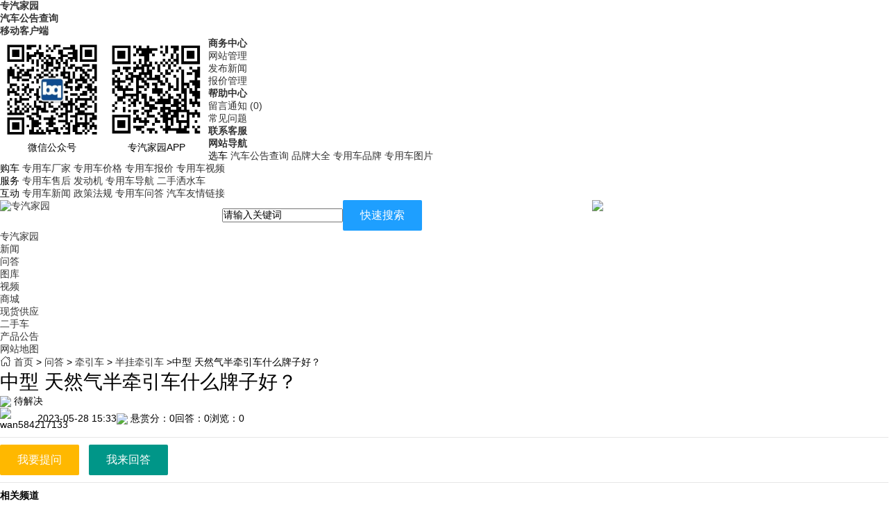

--- FILE ---
content_type: text/html;charset=utf-8
request_url: http://www.hc39.com/know/show-3942664.html
body_size: 8578
content:
<!DOCTYPE html PUBLIC "-//W3C//DTD XHTML 1.0 Transitional//EN" "http://www.w3.org/TR/xhtml1/DTD/xhtml1-transitional.dtd">
<html xmlns="http://www.w3.org/1999/xhtml">
<head>
<meta name="mobile-web-app-capable" content="yes"> 
<meta name="viewport" content="width=device-width, initial-scale=1.0, maximum-scale=1.0, user-scalable=no" />
<meta http-equiv="Content-Type" content="text/html; charset=utf-8"/>
<meta name="baidu-site-verification" content="5BRldRLwGA" />
<title>中型天然气半牵引车什么牌子好？-半挂牵引车问答-专汽家园</title>
<meta name="description" content="中型天然气半牵引车什么牌子好？，找中型天然气半牵引车什么牌子好？相关答案，请登录专汽家园问答频道获取更多中型天然气半牵引车什么牌子好？相关问答。"/>
<meta http-equiv="mobile-agent" content="format=xhtml; url=https://m.hc39.com/know/show-3942664">
<meta http-equiv="mobile-agent" content="format=html5; url=https://m.hc39.com/know/show-3942664">
<meta property="qc:admins" content="224237677762053126375" />
<meta name="baidu-site-verification" content="VXFfnC1xMm" /> 
<meta name="applicable-device" content="pc,mobile">
<meta name="MobileOptimized" content="width"/>
<meta name="HandheldFriendly" content="true"/> 
<link rel="canonical" href="http://www.hc39.com/know/show-3942664.html"/> 
<meta property="og:title" content="中型天然气半牵引车什么牌子好？-半挂牵引车问答-专汽家园" />
<meta property="og:description" content="中型天然气半牵引车什么牌子好？，找中型天然气半牵引车什么牌子好？相关答案，请登录专汽家园问答频道获取更多中型天然气半牵引车什么牌子好？相关问答。"/>
<link rel="shortcut icon" type="image/x-icon" href="http://www.hc39.com/favicon.ico"/>
<link rel="bookmark" type="image/x-icon" href="http://www.hc39.com/favicon.ico"/> 
<link rel="stylesheet" href="http://static.hc39.com/layui/css/layui.css"  media="all">   
<link rel="archives" title="专汽家园" href="http://www.hc39.com/archiver/"/>
  
 
<link rel="stylesheet" type="text/css" href="http://static.hc39.com/skin/default/index2020.css?t=1768787077"/>
<link rel="stylesheet" type="text/css" href="http://static.hc39.com/skin/default/know.css"/>
<link rel="stylesheet" type="text/css" href="http://www.hc39.com/skin/default/know/css/index.css"/>
<!--[if lte IE 6]>
<link rel="stylesheet" type="text/css" href="http://static.hc39.com/skin/default/ie6.css"/>
<![endif]-->
<script type="text/javascript">window.onerror=function(){return true;}</script><script type="text/javascript" src="http://static.hc39.com/lang/zh-cn/lang.js"></script>
<script type="text/javascript" src="http://static.hc39.com/file/script/config.js"></script>
<script type="text/javascript" src="http://static.hc39.com/file/script/jquery.js"></script>
<script type="text/javascript" src="http://static.hc39.com/file/script/common.js"></script>
<script type="text/javascript" src="http://static.hc39.com/file/script/page.js"></script>
<script type="text/javascript">
var searchid = 10;
document.oncontextmenu=function(e){return false;};
document.onselectstart=function(e){return false;};
</script>
<script type="text/javascript" src="http://static.hc39.com/skin/default/index2016/js/jquery-1.7.2.min.js"></script>   
<link rel="stylesheet" type="text/css" href="http://at.alicdn.com/t/font_485942_ye99mxq1c8a.css"/> 
<script type="text/javascript" src="http://static.hc39.com/skin/default/index2016/js/bq.js"></script> 
<script src="http://static.hc39.com/layui/layui.js" charset="utf-8"></script>
<script>
　　(function(){
　　var bp = document.createElement('script');
　　var curProtocol = window.location.protocol.split(':')[0];
　　if (curProtocol === 'https') {
　　bp.src = 'https://zz.bdstatic.com/linksubmit/push.js';
　　}
　　else {
　　bp.src = 'http://push.zhanzhang.baidu.com/push.js';
　　}
　　var s = document.getElementsByTagName("script")[0];
　　s.parentNode.insertBefore(bp, s);
　　})();
 </script>
</head>
<body onselectstart="return false" onLoad="javascript:window.resizeTo(screen.availWidth,screen.availHeight);window.moveTo(0,0)">
<div class="topNav layui-hide-xs">
      <div class="main clearfix">
        <dl class="f-l">
     
          <dd>
            <b>
              <a target="_blank" href="http://www.hc39.com/">专汽家园 
              </a>
            </b> 
          </dd>
          <dd>
            <b>
              <a target="_blank" href="http://www.hc39.com/desktops" class="hover">汽车公告查询</a></b>
          </dd>
          <dd>
            <b>
              <a target="_blank" href="javascript:void(0)">移动客户端
                <i></i>
              </a>
            </b>
            <ul style="width:302px; text-align: center;">
              <li style="width:150px; float: left">
                <img src="http://www.hc39.com/img/bqwx.png" style="width:150px; "/>微信公众号</li>
                   <li style="width:150px; float: left"> <img src="http://m.hc39.com/erweima.png" style="width:130px;padding: 10px "/>
                    专汽家园APP
                </li>
            </ul>
          </dd>
        </dl>
        <dl class="f-r">
<dd><div id="destoon_member"></div></dd> 
          <dd>
            <b>
              <a rel="nofollow" target="_blank" href="http://www.hc39.com/member/">商务中心
                <i></i>
              </a>
            </b>
            <ul>
              <li><a rel="nofollow" href="http://www.hc39.com/member/home.php" target="_blank">网站管理</a></li>
            <!--   <li><a rel="nofollow" href="http://www.hc39.com/myinfo/0" target="_blank">商铺管理</a></li> -->
              <li><a rel="nofollow" href="http://www.hc39.com/member/my.php?mid=21" target="_blank">发布新闻</a></li>
              <li><a rel="nofollow" href="http://www.hc39.com/member/updatesell.php" target="_blank">报价管理</a></li>
            </ul>
          </dd>
          <dd>
            <b>
              <a target="_blank" href="http://www.hc39.com/helponline/list-5823.html">帮助中心
                <i></i>
              </a>
            </b>
            <ul>
              <li>
                <a rel="nofollow" href="http://www.hc39.com/member/message.php">留言通知
                (<span class="head_t" id="destoon_message">0</span>)</a>
              </li>
              <li>
                <a rel="nofollow" href="http://www.hc39.com/helponline/list-5823.html" target="_blank">常见问题</a></li>
               
            </ul>
          </dd>
          <dd>
            <b>
              <a rel="nofollow" target="_blank" href="javascrpt:void(0)">联系客服
                <i></i>
              </a>
            </b>
            <ul>
              <li>
                 </li>
            </ul>
          </dd>
          <dd>
            <b>
              <a rel="nofollow" target="_blank" href="javascrpt:void(0)">网站导航
                <i></i>
              </a>
            </b>
            <ul class="navbigbox">
          
              <div class="navlistbox">
     <span >选车</span>       
<a rel="nofollow" href="http://www.hc39.com/desktops/" title="汽车公告查询" target="_blank" >汽车公告查询</a> 
<a rel="nofollow" href="http://www.hc39.com/brand/" title="品牌大全" target="_blank">品牌大全</a> 
<a rel="nofollow" href="http://www.hc39.com/sell/list-products.php" title="专用车品牌" target="_blank">专用车品牌</a> 
<a rel="nofollow" href="http://www.hc39.com/photo/" title="专用车图片" target="_blank">专用车图片</a>
 
</div>
  <div class="navlistbox">
              <span >购车</span> 
<a rel="nofollow" href="http://www.hc39.com/gonggao/" title="专用车厂家" target="_blank">专用车厂家</a> 
<a rel="nofollow" href="http://www.hc39.com/chanpin/" title="专用车价格" target="_blank" rel="nofollow">专用车价格</a> 
<a rel="nofollow" href="http://www.hc39.com/mall/" title="专用车报价" target="_blank">专用车报价</a>
<a rel="nofollow" href="http://www.hc39.com/video/"  title="专用车视频" target="_blank">专用车视频</a>
</div>
  <div class="navlistbox">
    <span >服务</span> 
  <a rel="nofollow" href="javascript:alert(正在更新中...)" title="专用车售后" target="_blank"  rel="nofollow">专用车售后</a>         
         <a rel="nofollow" href="http://www.hc39.com/engine/" title="博强汽车公告" target="_blank">发动机</a> <a rel="nofollow" href="http://www.hc39.com/daohang/" title="专用车导航" target="_blank" rel="nofollow" target="_blank">专用车导航</a>
        <a rel="nofollow" href="http://www.hc39.com/esche/list-5876"  title="二手洒水车" target="_blank" >二手洒水车</a> 
 
</div>
  <div class="navlistbox">
    <span >互动</span> 
<a rel="nofollow" href="http://www.hc39.com/news/" title="专用车新闻" target="_blank" >专用车新闻</a> <a rel="nofollow" href="http://www.hc39.com/news/list-5819.html" title="政策法规"  rel="nofollow" >政策法规</a> <a rel="nofollow" href="http://www.hc39.com/know/" title="专用车问答" >专用车问答</a>  <a rel="nofollow" href="http://www.hc39.com/linkpm/" rel="nofollow" title="汽车友情链接" >汽车友情链接</a>  
      
</div>       
            </ul>
          </dd> 
        </dl>
      </div>
    </div> 
    <script type="text/javascript">jQuery(".topNav").slide({
        type: "menu",
        titCell: "dd",
        targetCell: "ul",
        delayTime: 0,
        defaultPlay: false,
        returnDefault: true
      });</script>
  
<div class="main">
  <div class="layui-row">
    <div class="layui-col-md3">
    <div class="logo">
    <a href="http://www.hc39.com/" title="汽车家园"><img src="http://static.hc39.com/skin/default/img/logo.png" alt="专汽家园"></a> 
    </div> 
    </div>
<script>
 var moduleid = 10;
document.onkeydown = function (event) {
var e = event || window.event || arguments.callee.caller.arguments[0];
if (e && e.keyCode == 13) {
search();
}
}; 
   function search(){
     var txt = $("#destoon_kw").val();
     var s = 16;
     if(moduleid > 0){
     s = moduleid;
     }
     if(txt!=''){
       window.open("http://so.hc39.com/"+txt+'-'+s+'.html');
     }
   }
</script>
<div class="layui-col-md5">
 <input type="hidden" name="moduleid" value="10" id="destoon_moduleid"/>
  <input type="hidden" name="spread" value="0" id="destoon_spread"/>
  <div class="head_search">
    <div id="search_module" style="display:none;" onmouseout="Dh('search_module');" onmouseover="Ds('search_module');"> 
  </div>
   
      <input name="kw" id="destoon_kw" type="text" class="search_i"  placeholder="请输入关键词" value="请输入关键词" onfocus="if(this.value=='请输入关键词') this.value='';" onkeyup="STip(this.value);" autocomplete="off" x-webkit-speech speech/><botton type="submit" value=" " class="search_btn layui-btn layui-btn-normal layui-btn-lg"  onclick="search()"/>快速搜索</botton>
    </div>
  </div> 
<div class="layui-col-md4">
 <img src="http://static.hc39.com/skin/default/images/1.gif" class="img100">
</div>  
  </div>
 <div class="allmain bg-blue">
<div class="main">
<ul class="menunav"> 
       <li><a href="http://www.hc39.com/" title="专汽家园">专汽家园</a></li>
            <li><a href="http://news.hc39.com/" target="_blank" title="新闻" >新闻</a></li>
            <li><a href="http://www.hc39.com/know/" target="_blank" title="问答" >问答</a></li>
            <li><a href="http://www.hc39.com/photo/" target="_blank" title="图库" >图库</a></li>
            <li><a href="http://www.hc39.com/video/" target="_blank" title="视频" >视频</a></li>
            <li><a href="http://mall.hc39.com/" target="_blank" title="商城" >商城</a></li>
            <li><a href="http://www.hc39.com/nbzy/" target="_blank" title="现货供应" >现货供应</a></li>
            <li><a href="http://ershou.hc39.com/" target="_blank" title="二手车" >二手车</a></li>
            <li><a href="http://chanpin.hc39.com/" target="_blank" title="产品公告" >产品公告</a></li>
            <li><a href="/11/sitemap.html" target="_blank" title="网站地图" >网站地图</a></li>
       
    
      <!--     <li><a href="http://www.hc39.com/engine/" title="发动机">发动机</a></li>   -->    
    </ul>  
    </ul>
</div>
</div>   
<script type="text/javascript">var module_id= 10,item_id=3942664,content_id='',img_max_width=550;</script> 
<script type="text/javascript">
layui.use('layer', function(){
  var layer = layui.layer;  
           
 $(document).on('click','.answerToLogin', function(){
 
    layer.confirm('您还未登录,是否前往登录？', {
  btn: ['登录','取消'] //按钮
}, function(){
 window.location.href = "http://www.hc39.com/member/hc39login.php?forward=/know/show-3942664.html";
}
);

  });
 });
</script>
</div>
<!-- mainbox -->
<div class="main">  
<nav class="breadcrumb"><i class="iconfont icon-fangzi"> </i> 
<a href="http://www.hc39.com/">首页</a> &gt; <a href="http://www.hc39.com/know/">问答</a>  &gt; <a href="http://www.hc39.com/know/cat-list-7151.html">牵引车</a> &gt;  <a href="http://www.hc39.com/know/cat-list-7794.html">半挂牵引车</a>  &gt;中型天然气半牵引车什么牌子好？</nav> 
<div class="newsbox">
 <div class="leftask mt20"> 
<style>
.answer_img{width:50px; margin-bottom:-40px;}
.answer_img img{width:50px;}
.rightask ul.btnUl li a{color:#333333;}
.zhuanjia{position: absolute;left: 40px;top: 43px;}
.zhuanjia i{  font-size: 30px; color: #ff6600;}
.xttw{clear: both;font-size: 12px; background: #f60; display: inline-block; padding: 0 8px; border-radius: 3px;}
.xttw a.b{color:#FFF;}
.xttw a:hover{color:#FFF;}
.icon-dianhuajianpan::before {content: "\e672";}
.chanpinprice {background: #fff9f4;border: #ffe6d1;width: 96.8%;margin: 10px 0;padding: 1.5%;border-radius: 5px;float: left;border: 1px solid #ff6600;}
.chanpinprice h4 {font-size: 18px;}
.priceimg {float: left;width: 21%;}
.priceimg img {width: 150px;height: 103px;margin-right: 15px;padding: 10px;}
.priceright h4 a {color: #01AAED;font-weight: bold;line-height: 35px !important;}
.priceright {float: left;width: 77%;float: left;display: inline;}
.priceright strong {color: #FF5722;line-height: 40px;}
a.baise, .priceright a i {color: #fff;}
</style>
<div class="asklist bai">  
   
    <link rel="stylesheet" href="http://www.hc39.com/skin/default/know/layui/global.css">
    <div class="wen"><h1 class="title" id="title">中型天然气半牵引车什么牌子好？</h1> 
    <span class="f_r f_b"><img src="http://static.hc39.com/skin/default/image/know_1.gif" align="absmiddle"/> 待解决</span>

<!--<span class="f_gray">
        1       
- 离问题结束还有 </span>-->
 </div>
 <div class="txt"> 
<p><div id="question" class="content showcolor"></div></p> 
    <span class="answer_img">    
                              
<!-- <a href="http://www.hc39.com/myinfo/24688" target="_blank"><img src="http://www.hc39.com/api/avatar/default.jpg" alt="wan584217133" title="wan584217133" /></a> -->
 <img src="http://www.hc39.com/api/avatar/default.jpg" alt="wan584217133" title="wan584217133" />     
                 
        </span>
    <span class="fly-mid"></span>2023-05-28 15:33<span class="fly-mid"></span><img src="http://static.hc39.com/skin/default/image/ico_reward.gif" align="absmiddle"/> <span class="f_orange">悬赏分：0</span><span class="fly-mid"></span>回答：<span id="answer">0</span><span class="fly-mid"></span>浏览：<span id="answer">0</span>
<hr>
<div class="anniu"> 
  
 <a class="layui-btn layui-btn-lg layui-btn-warm" href="http://www.hc39.com/member/my.php?mid=10&cid=7794&action=add" target="_blank">我要提问</a>  
 <a class="layui-btn layui-btn-lg answerToLogin" href="javascript:void(0)">我来回答</a> <!-- <a href="#answer_box" class="parentIframe" data-url=""><button id="parentIframe" class="layui-btn layui-btn-lg ">我来回答</button></a><!--  <a href="#answer" class="layui-btn " id="answer_btn parentIframe"  >我来回答 </a> -->
</div>
<hr>
<p style="font-size: 16px;"></p>
</div>
</div>
 
 
      </div> 
<div class="rightbox bai mt20"> 
 <div class="rightask border"> 
 <div class="boxsdh"><b>相关频道</b></div>
<ul>
 <li>
  
    <a href="/know/list-7156.html" class="layui-btn layui-btn-sm layui-btn-normal layui-btn-radius">吸污车</a> 
    <a href="/know/list-7157.html" class="layui-btn layui-btn-sm layui-btn-normal layui-btn-radius">水车</a> 
    <a href="/know/list-7183.html" class="layui-btn layui-btn-sm layui-btn-normal layui-btn-radius">道路清障车</a> 
    <a href="/know/list-7205.html" class="layui-btn layui-btn-sm layui-btn-normal layui-btn-radius">洒水车</a> 
    <a href="/know/list-7212.html" class="layui-btn layui-btn-sm layui-btn-normal layui-btn-radius">加油车</a> 
    <a href="/know/list-7250.html" class="layui-btn layui-btn-sm layui-btn-normal layui-btn-radius">水罐消防车</a> 
    <a href="/know/list-7470.html" class="layui-btn layui-btn-sm layui-btn-normal layui-btn-radius">高空作业车</a> 
    <a href="/know/list-7521.html" class="layui-btn layui-btn-sm layui-btn-normal layui-btn-radius">幼儿园校车</a> 
    <a href="/know/list-7794.html" class="layui-btn layui-btn-sm layui-btn-normal layui-btn-radius">半挂牵引车</a> 
    <a href="/know/list-7158.html" class="layui-btn layui-btn-sm layui-btn-normal layui-btn-radius">油罐车</a> 
    
 </li>  
</ul>
<hr>
 <div class="boxsdh"><b>相关问答</b></div>
<ul class="btnUl">
 
 <li><a href="/know/show-19601.html">半挂牵引车价格？</a></li>  
  <li><a href="/know/show-19602.html">二手半挂牵引车多少钱一辆？</a></li>  
  <li><a href="/know/show-19603.html">重型半挂牵引车价格？</a></li>  
  <li><a href="/know/show-19604.html">半挂牵引车多少钱？</a></li>  
  <li><a href="/know/show-19606.html">买半挂牵引车多少钱？</a></li>  
  <li><a href="/know/show-19607.html">半挂牵引车厂家？</a></li>  
  <li><a href="/know/show-19608.html">半挂牵引车零部件有哪些？</a></li>  
  <li><a href="/know/show-19609.html">重型半挂牵引车价格？</a></li>  
  <li><a href="/know/show-19610.html">半挂牵引车哪有卖？</a></li>  
  <li><a href="/know/show-19611.html">半挂牵引车多少钱一辆？</a></li>  
 </ul>
 </div> 
</div> 
 
<div class="leftask">
    <div class="m">   
    
    
    <div class="answer_box">
</div>
    <div class="asklist bai">
    <div id="destoon_answers">
<div>暂无回答</div>
</div>


<tr>
<td> </td>
<td class="px14 f_gray">
登录后可以回答，并可以查看和管理所有的回答。<a href="http://www.hc39.com/member/hc39login.php" target="_top" class="b">登录</a> | <a href="http://www.hc39.com/member/hc39register.php" target="_top" class="b">注册</a><br/>
</td>
</tr>
</div>


    
        <a name="answer"></a>
    </div> 
</div>
<script style="text/javascript">
function RR(id) {
SendReport(Dd('A_'+id) ? '问答回答举报，答案ID:'+id+'\n回答内容:\n'+Dd('A_'+id).innerHTML : '');
} 
function xunjia(idv,mobile){
layer.prompt({title: '请留下您的电话！我们会尽快回复您'}, function(value, index){
     if(!isPhone(value)) {
return false;
 }
 //var umo = Dd('tomobile').value;
 var umo = mobile;
     var tid = idv; 
     $.get("http://www.hc39.com/ajaxfunc/sendmobile.php?umo="+umo+"&mobile="+value+"&tid="+tid,function(data){
       if(data==1){
         layer.msg('发送成功,我们将稍后联系您',{icon:6,time:2000});
         layer.close(index);
       }else{
         layer.msg(data,{icon:5,time:2000});
       }
     });
});  
}
/*
function changeFrameHeight(){
var sl = $('#destoon_answers').children('table').length; 
alert(sl);
        var ifm= document.getElementById("destoon_answer");
        ifm.height=document.documentElement.clientHeight-56;
    }
    window.onresize=function(){ changeFrameHeight();}
   $(function(){changeFrameHeight();});
    */
function isPhone(strRegex) {
var reg = /^1(3|4|5|6|7|8|9)\d{9}$/;
return reg.test(strRegex);
} 
</script>
  
</div>
</div>
</div>
 
<div class="adbottom mt20  layui-hide-xs">
<div class="main">
  <div class="layui-row">
    <div class="layui-col-md3 listbox6">
   <i class="iconfont icon-xinwenkuaidi"></i>
   <b>多元化</b><br/>
   为专用车行业，多元化提供解决方案供应商
    </div>
    <div class="layui-col-md3 listbox6">
   <i class="iconfont icon-zhinanzhidao"></i>
   <b>品种多</b><br/>
   汇集了全国500多个厂家品牌
    </div>
    <div class="layui-col-md3 listbox6">
    <i class="iconfont icon-shouhou-copy"></i>
    <b>快服务</b><br/>
   全国500多家售后服务网点为您排忧解难
    </div>
    <div class="layui-col-md3 listbox6">
   <i class="iconfont icon-haoping-yuankuang"></i>
   <b>好口碑</b><br/>
   累计为上万用户提供优质产品，上千个用户为我们点赞
    </div>
  </div> 
</div>
</div> 
﻿<div class="footer pt15">
 <div class="main">
 <a class="zf_tog">相关频道<i class="iconfont icon-unfold"></i></a>
    <div class="foot zf_hide"> 
    <script>
    $(function(){
$(document).on('click','.zf_tog',function(){
$('.zf_hide').slideToggle("fast");
})
})
    </script>
    <dl>      
        
             <dd>   <a href="http://paishuiche.hc39.com" title="排水车" target="_blank"> 排水车 </a></dd> 
            <dd>   <a href="http://fangzhuangche.hc39.com" title="防撞车" target="_blank"> 防撞车 </a></dd> 
            <dd>   <a href="http://hulanqingxiche.hc39.com" title="护栏清洗车" target="_blank"> 护栏清洗车 </a></dd> 
            <dd>   <a href="http://yunzhuche.hc39.com" title="运猪车" target="_blank"> 运猪车 </a></dd> 
            <dd>   <a href="http://lajixiang.hc39.com" title="垃圾箱压缩垃圾站" target="_blank"> 垃圾箱压缩垃圾站 </a></dd> 
            <dd>   <a href="http://yichenche.hc39.com" title="抑尘车" target="_blank"> 抑尘车 </a></dd> 
            <dd>   <a href="http://jiuxianche.hc39.com" title="救险车" target="_blank"> 救险车 </a></dd> 
            <dd>   <a href="http://diandongche.hc39.com" title="新能源电动车" target="_blank"> 新能源电动车 </a></dd> 
            <dd>   <a href="http://fangche.hc39.com/" title="房车" target="_blank"> 房车 </a></dd> 
            <dd>   <a href="http://guatonglajiche.hc39.com" title="挂桶式垃圾车" target="_blank"> 挂桶式垃圾车 </a></dd> 
            <dd>   <a href="http://duijielajiche.hc39.com" title="对接式垃圾车" target="_blank"> 对接式垃圾车 </a></dd> 
            <dd>   <a href="http://canchulajiche.hc39.com/" title="餐厨垃圾车" target="_blank"> 餐厨垃圾车 </a></dd> 
            <dd>   <a href="http://baibilajiche.hc39.com/" title="摆臂式垃圾车" target="_blank"> 摆臂式垃圾车 </a></dd> 
            <dd>   <a href="http://jiaoyunche.hc39.com/" title="轿运车" target="_blank"> 轿运车 </a></dd> 
            <dd>   <a href="http://xichenche.hc39.com" title="吸尘车" target="_blank"> 吸尘车 </a></dd> 
            <dd>   <a href="http://liudongwutaiche.hc39.com" title="舞台车" target="_blank"> 舞台车 </a></dd> 
            <dd>   <a href="http://www.hc39.com/qiche/shuiguanxiaofangche" title="水罐消防车" target="_blank"> 水罐消防车 </a></dd> 
            <dd>   <a href="http://wupaoche.hc39.com/" title="雾炮车" target="_blank"> 雾炮车 </a></dd> 
            <dd>   <a href="http://goubilajiche.hc39.com" title="勾臂垃圾车" target="_blank"> 勾臂垃圾车 </a></dd> 
            <dd>   <a href="http://qipingyunshuche.hc39.com" title="气瓶运输车" target="_blank"> 气瓶运输车 </a></dd> 
            <dd>   <a href="http://weixianpinyunshuche.hc39.com" title="危险品运输车" target="_blank"> 危险品运输车 </a></dd> 
            <dd>   <a href="http://xiaofangche.hc39.com" title="消防车" target="_blank"> 消防车 </a></dd> 
            <dd>   <a href="http://wushuijinghuache.hc39.com" title="污水净化车" target="_blank"> 污水净化车 </a></dd> 
            <dd>   <a href="http://wushuichuliche.hc39.com" title="污水处理车" target="_blank"> 污水处理车 </a></dd> 
            <dd>   <a href="http://yasuoshilajiche.hc39.com" title="压缩式垃圾车" target="_blank"> 压缩式垃圾车 </a></dd> 
            <dd>   <a href="http://jiuhuche.hc39.com" title="救护车" target="_blank"> 救护车 </a></dd> 
            <dd>   <a href="http://qingxixiwuche.hc39.com" title="清洗吸污车" target="_blank"> 清洗吸污车 </a></dd> 
            <dd>   <a href="http://xiaofangsashuiche.hc39.com" title="消防洒水车" target="_blank"> 消防洒水车 </a></dd> 
            <dd>   <a href="http://baopoqicaiyunshuche.hc39.com" title="爆破器材运输车" target="_blank"> 爆破器材运输车 </a></dd> 
            <dd>   <a href="http://LEDguanggaoxuanchuanche.hc39.com" title="LED广告宣传车" target="_blank"> LED广告宣传车 </a></dd> 
            <dd>   <a href="http://saoluche.hc39.com/" title="扫路车" target="_blank"> 扫路车 </a></dd> 
            <dd>   <a href="http://xisaoche.hc39.com/" title="洗扫车" target="_blank"> 洗扫车 </a></dd> 
            <dd>   <a href="http://liqingsabuche.hc39.com" title="沥青洒布车" target="_blank"> 沥青洒布车 </a></dd> 
            <dd>   <a href="http://fenliwuliaoyunshuche.hc39.com" title="粉粒物料运输车" target="_blank"> 粉粒物料运输车 </a></dd> 
            <dd>   <a href="http://sanzhuangsiliaoche.hc39.com" title="散装饲料车" target="_blank"> 散装饲料车 </a></dd> 
            <dd>   <a href="http://sashuiche.hc39.com" title="洒水车" target="_blank"> 洒水车 </a></dd> 
            <dd>   <a href="http://xiaoche.hc39.com" title="校车" target="_blank"> 校车 </a></dd> 
            <dd>   <a href="http://xiwuche.hc39.com" title="吸污车" target="_blank"> 吸污车 </a></dd> 
            <dd>   <a href="http://xifenche.hc39.com" title="吸粪车" target="_blank"> 吸粪车 </a></dd> 
            <dd>   <a href="http://youguanche.hc39.com" title="油罐车" target="_blank"> 油罐车 </a></dd> 
            <dd>   <a href="http://pingbanche.hc39.com" title="平板车" target="_blank"> 平板车 </a></dd> 
            <dd>   <a href="http://lajiche.hc39.com" title="垃圾车" target="_blank"> 垃圾车 </a></dd> 
            <dd>   <a href="http://daoluqingzhangche.hc39.com" title="清障车" target="_blank"> 清障车 </a></dd> 
            <dd>   <a href="http://gaokongzuoyeche.hc39.com" title="高空作业车" target="_blank"> 高空作业车 </a></dd> 
            <dd>   <a href="http://gaoyaqingxiche.hc39.com" title="高压清洗车" target="_blank"> 高压清洗车 </a></dd> 
            <dd>   <a href="http://shouhuoche.hc39.com" title="售货车" target="_blank"> 售货车 </a></dd> 
            <dd>   <a href="http://jiayouche.hc39.com" title="加油车" target="_blank"> 加油车 </a></dd> 
            <dd>   <a href="http://www.hltzc.cn" title="混凝土搅拌车" target="_blank"> 混凝土搅拌车 </a></dd> 
            <dd>   <a href="http://suichediao.hc39.com" title="随车吊" target="_blank"> 随车吊 </a></dd> 
            <dd>   <a href="http://lengcangche.hc39.com/" title="冷藏车" target="_blank"> 冷藏车 </a></dd> 
       
        </dl>
    </div> 
<hr class="layui-bg-black">
  <div class="layui-row layui-col-space15 mt25"> 
    <div class="layui-col-md3"> 
      <div class="erweima-bot"> 
        <!-- <li><img src="http://www.hc39.com/img/bqwx.png" />微信公众号</li>-->
        <!-- <li class="layui-hide-xs"> <img src="http://m.hc39.com/erweima.png" style="width: 98px; padding: 10px "/>-->
        <!--  专汽家园APP-->
        <!--</li>-->
      </div> 
    </div>
 
 
 <div class="layui-col-md9">
<div class="main" style="line-height: 28px;">
        <div class="botmenu"> 
        <a href="http://www.hc39.com/announce/15.html" title="">关于我们</a>  
 <a href="http://www.hc39.com/announce/15.html#contact" title="">联系我们</a> 
        <a href="http://www.hc39.com/helponline/list-5823.html" title="" rel="nofollow">帮助中心</a><a href="http://www.hc39.com/announce/55.html" rel="nofollow">免责声明</a><a href="http://new.cnzz.com/v1/login.php?siteid=5160446" target="_blank" rel="nofollow">站长统计</a>  <a href="http://sashuiche.hc39.com/" title="洒水车" >洒水车</a> <a href="http://www.hc39.com/desktops" title="汽车公告查询" target="_blank">汽车公告查询</a></div>
    <div class="botmenu" style="color: #aaa"> 二手车：<a href="http://www.hc39.com/esche/list-5876" target="_blank">二手洒水车</a> 
<a href="http://www.hc39.com/esche/list-5895" target="_blank">二手油罐车</a> 
<a href="http://www.hc39.com/esche/list-5838" target="_blank">二手高空作业车</a> 
<a href="http://www.hc39.com/esche/list-5834" target="_blank">二手搅拌车</a> 
<a href="http://www.hc39.com/esche/list-5864" target="_blank">二手清障车</a> 
<a href="http://www.hc39.com/esche/list-5862" target="_blank">二手冷藏车</a> 
<a href="http://www.hc39.com/esche/list-5863" target="_blank">二手随车吊</a>
</div>
   <p style="color: #aaa" class=" layui-hide-xs">    合作邮箱: 1335122370@qq.com QQ号：1335122370<br> Copyright©2013-2021 SZBQ All Rights Reserved 版权所有 <a href="https://beian.miit.gov.cn/#/Integrated/index" rel="nofollow" target="_blank">晋ICP备2023002621号-1</a> <br> 免责声明：本站为公益性服务网站,站内会员言论仅代表个人观点,并不代表本站同意其观点,本站不承担由此引起的法律责任,如有侵权请联系管理员。<br>  
 <!--       <a target="_blank"  rel="nofollow"  href="http://www.beian.gov.cn/portal/registerSystemInfo?recordcode=42130202000622" ><img src="http://www.hc39.com/img/batb.png" /> 鄂公网安备 42130202000622号 -->
        
 <!--</a> -->
<!--<a href='http://221.232.141.253:8083/businessCheck/verifKey.do?showType=extShow&serial=9042000020171201165552000003581284-SAIC_SHOW_420000_79fd640420de41c7b2d2ec511a7a616d03784&signData=MEUCIQD8wgq0quJHvI/nA6gCOsigEyD^Cpof4DvVvYxB7REi/gIgAwO4vhxrdauYUEMDZQUTyQ15CRDTf^obsw9bloetN3s=' rel="nofollow" ><img alt='网络经济主体信息' border='0' DRAGOVER='true' src='http://www.hc39.com/img/hz.png' width="23"  />网络经济主体信息</a>-->
 </p>
        </div>
</div> 
    
    
  </div>  
</div>
</div>
 
     </div></div> 
</div>
<script type="text/javascript">
</script>
 <!--百度统计-->
                      
</body>
</html>


--- FILE ---
content_type: text/css
request_url: http://at.alicdn.com/t/font_485942_ye99mxq1c8a.css
body_size: 126123
content:
@font-face {font-family: "iconfont";
  src: url('//at.alicdn.com/t/font_485942_ye99mxq1c8a.eot?t=1614502622572'); /* IE9 */
  src: url('//at.alicdn.com/t/font_485942_ye99mxq1c8a.eot?t=1614502622572#iefix') format('embedded-opentype'), /* IE6-IE8 */
  url('[data-uri]') format('woff2'),
  url('//at.alicdn.com/t/font_485942_ye99mxq1c8a.woff?t=1614502622572') format('woff'),
  url('//at.alicdn.com/t/font_485942_ye99mxq1c8a.ttf?t=1614502622572') format('truetype'), /* chrome, firefox, opera, Safari, Android, iOS 4.2+ */
  url('//at.alicdn.com/t/font_485942_ye99mxq1c8a.svg?t=1614502622572#iconfont') format('svg'); /* iOS 4.1- */
}

.iconfont {
  font-family: "iconfont" !important;
  font-size: 16px;
  font-style: normal;
  -webkit-font-smoothing: antialiased;
  -moz-osx-font-smoothing: grayscale;
}

.icon-cljt:before {
  content: "\e94a";
}

.icon-crownfill:before {
  content: "\e922";
}

.icon-crown:before {
  content: "\e92d";
}

.icon-messagefill:before {
  content: "\e92e";
}

.icon-sponsorfill:before {
  content: "\e92f";
}

.icon-sponsor:before {
  content: "\e930";
}

.icon-my1:before {
  content: "\e931";
}

.icon-myfill:before {
  content: "\e932";
}

.icon-wuliuqiache:before {
  content: "\e933";
}

.icon-wuliuqiache2:before {
  content: "\e934";
}

.icon-recordfill:before {
  content: "\e935";
}

.icon-record1:before {
  content: "\e936";
}

.icon-circlefill:before {
  content: "\e937";
}

.icon-circle:before {
  content: "\e938";
}

.icon-attentionfavorfill:before {
  content: "\e939";
}

.icon-attentionfavor:before {
  content: "\e93a";
}

.icon-attentionfavorfill-copy:before {
  content: "\e93b";
}

.icon-skinfill:before {
  content: "\e93c";
}

.icon-skin:before {
  content: "\e93d";
}

.icon-moneybagfill:before {
  content: "\e93e";
}

.icon-moneybag:before {
  content: "\e93f";
}

.icon-we_light:before {
  content: "\e940";
}

.icon-we_fill_light:before {
  content: "\e941";
}

.icon-search_light:before {
  content: "\e942";
}

.icon-message_light:before {
  content: "\e943";
}

.icon-service_light:before {
  content: "\e944";
}

.icon-message_fill_light:before {
  content: "\e945";
}

.icon-search_list_light:before {
  content: "\e946";
}

.icon-deliver_fill:before {
  content: "\e947";
}

.icon-mall_light:before {
  content: "\e948";
}

.icon-mall_fill_light:before {
  content: "\e949";
}

.icon-favorfill:before {
  content: "\e8e7";
}

.icon-favor1:before {
  content: "\e8e8";
}

.icon-locationfill:before {
  content: "\e8e9";
}

.icon-location:before {
  content: "\e8eb";
}

.icon-search3:before {
  content: "\e8ec";
}

.icon-camerafill:before {
  content: "\e8ed";
}

.icon-camera2:before {
  content: "\e8ee";
}

.icon-commentfill:before {
  content: "\e8ef";
}

.icon-comment1:before {
  content: "\e8f0";
}

.icon-samefill:before {
  content: "\e8f1";
}

.icon-same:before {
  content: "\e8f2";
}

.icon-deliver1:before {
  content: "\e8f3";
}

.icon-shop:before {
  content: "\e8f4";
}

.icon-wang:before {
  content: "\e8f5";
}

.icon-shopfill:before {
  content: "\e8f6";
}

.icon-wangfill:before {
  content: "\e8f7";
}

.icon-qrcode1:before {
  content: "\e8f8";
}

.icon-home3:before {
  content: "\e8f9";
}

.icon-homefill:before {
  content: "\e8fa";
}

.icon-message1:before {
  content: "\e8fb";
}

.icon-friendaddfill:before {
  content: "\e8fc";
}

.icon-friendadd:before {
  content: "\e8fd";
}

.icon-wefill:before {
  content: "\e901";
}

.icon-we:before {
  content: "\e903";
}

.icon-lightfill:before {
  content: "\e904";
}

.icon-light:before {
  content: "\e906";
}

.icon-searchlist:before {
  content: "\e907";
}

.icon-service1:before {
  content: "\e908";
}

.icon-mobile:before {
  content: "\e909";
}

.icon-mobilefill:before {
  content: "\e90a";
}

.icon-noticefill:before {
  content: "\e90b";
}

.icon-notice:before {
  content: "\e90c";
}

.icon-upstagefill:before {
  content: "\e90d";
}

.icon-upstage:before {
  content: "\e90e";
}

.icon-choicenessfill:before {
  content: "\e90f";
}

.icon-choiceness:before {
  content: "\e910";
}

.icon-newfill:before {
  content: "\e911";
}

.icon-new:before {
  content: "\e912";
}

.icon-rankfill:before {
  content: "\e913";
}

.icon-rank:before {
  content: "\e914";
}

.icon-cameraadd:before {
  content: "\e915";
}

.icon-cameraaddfill:before {
  content: "\e916";
}

.icon-markfill:before {
  content: "\e917";
}

.icon-mark1:before {
  content: "\e918";
}

.icon-peoplefill:before {
  content: "\e919";
}

.icon-people:before {
  content: "\e91a";
}

.icon-servicefill:before {
  content: "\e91b";
}

.icon-commandfill:before {
  content: "\e91c";
}

.icon-command:before {
  content: "\e91d";
}

.icon-communityfill:before {
  content: "\e91e";
}

.icon-community:before {
  content: "\e91f";
}

.icon-qi:before {
  content: "\e920";
}

.icon-scanning:before {
  content: "\e87f";
}

.icon-security:before {
  content: "\e880";
}

.icon-sign-out:before {
  content: "\e881";
}

.icon-select:before {
  content: "\e882";
}

.icon-stop:before {
  content: "\e883";
}

.icon-success1:before {
  content: "\e884";
}

.icon-smile:before {
  content: "\e885";
}

.icon-switch:before {
  content: "\e886";
}

.icon-setting:before {
  content: "\e887";
}

.icon-survey:before {
  content: "\e888";
}

.icon-task:before {
  content: "\e889";
}

.icon-skip:before {
  content: "\e88a";
}

.icon-text:before {
  content: "\e88d";
}

.icon-time1:before {
  content: "\e88e";
}

.icon-telephone-out:before {
  content: "\e88f";
}

.icon-toggle-left:before {
  content: "\e890";
}

.icon-toggle-right:before {
  content: "\e891";
}

.icon-telephone1:before {
  content: "\e892";
}

.icon-top1:before {
  content: "\e893";
}

.icon-unlock1:before {
  content: "\e894";
}

.icon-user:before {
  content: "\e896";
}

.icon-upload1:before {
  content: "\e897";
}

.icon-work:before {
  content: "\e898";
}

.icon-training1:before {
  content: "\e899";
}

.icon-warning:before {
  content: "\e89a";
}

.icon-zoom-in:before {
  content: "\e89b";
}

.icon-zoom-out:before {
  content: "\e89c";
}

.icon-add-bold:before {
  content: "\e89e";
}

.icon-arrow-left-bold:before {
  content: "\e8a2";
}

.icon-arrow-up-bold:before {
  content: "\e8a3";
}

.icon-close-bold:before {
  content: "\e8a4";
}

.icon-arrow-down-bold:before {
  content: "\e8a5";
}

.icon-minus-bold:before {
  content: "\e8a6";
}

.icon-arrow-right-bold:before {
  content: "\e8a7";
}

.icon-select-bold:before {
  content: "\e8a8";
}

.icon-arrow-up-filling:before {
  content: "\e8a9";
}

.icon-arrow-down-filling:before {
  content: "\e8ab";
}

.icon-arrow-left-filling:before {
  content: "\e8ad";
}

.icon-arrow-right-filling:before {
  content: "\e8af";
}

.icon-caps-unlock-filling:before {
  content: "\e8b0";
}

.icon-comment-filling:before {
  content: "\e8b1";
}

.icon-check-item-filling:before {
  content: "\e8b2";
}

.icon-clock-filling:before {
  content: "\e8b3";
}

.icon-delete-filling:before {
  content: "\e8b4";
}

.icon-decline-filling:before {
  content: "\e8b5";
}

.icon-dynamic-filling:before {
  content: "\e8b6";
}

.icon-intermediate-filling:before {
  content: "\e8b7";
}

.icon-favorite-filling:before {
  content: "\e8b8";
}

.icon-layout-filling:before {
  content: "\e8b9";
}

.icon-help-filling:before {
  content: "\e8ba";
}

.icon-history-filling:before {
  content: "\e8bb";
}

.icon-filter-filling:before {
  content: "\e8bc";
}

.icon-file-common-filling:before {
  content: "\e8bd";
}

.icon-news-filling:before {
  content: "\e8bf";
}

.icon-edit-filling:before {
  content: "\e8c7";
}

.icon-fullscreen-expand-filling:before {
  content: "\e8c8";
}

.icon-smile-filling:before {
  content: "\e8cc";
}

.icon-rise-filling:before {
  content: "\e8cd";
}

.icon-picture-filling:before {
  content: "\e8ce";
}

.icon-notification-filling:before {
  content: "\e8cf";
}

.icon-user-filling:before {
  content: "\e8d0";
}

.icon-setting-filling:before {
  content: "\e8d1";
}

.icon-switch-filling:before {
  content: "\e8d2";
}

.icon-work-filling:before {
  content: "\e8d3";
}

.icon-task-filling:before {
  content: "\e8d4";
}

.icon-success-filling:before {
  content: "\e8d5";
}

.icon-warning-filling:before {
  content: "\e8d9";
}

.icon-folder-filling:before {
  content: "\e8da";
}

.icon-map-filling:before {
  content: "\e8db";
}

.icon-prompt-filling:before {
  content: "\e8dd";
}

.icon-meh-filling:before {
  content: "\e8de";
}

.icon-cry-filling:before {
  content: "\e8df";
}

.icon-top-filling:before {
  content: "\e8e0";
}

.icon-home-filling:before {
  content: "\e8e1";
}

.icon-sorting:before {
  content: "\e8e2";
}

.icon-jiantou21:before {
  content: "\e8e3";
}

.icon-jiantou10:before {
  content: "\e8e6";
}

.icon-jiantou:before {
  content: "\e7d1";
}

.icon-arrow-down:before {
  content: "\e7d4";
}

.icon-jiantouarrow494:before {
  content: "\e7d6";
}

.icon-ai-arrow-down:before {
  content: "\e7d7";
}

.icon-jiantou-copy-copy:before {
  content: "\e7d8";
}

.icon-jiantou1:before {
  content: "\e7d9";
}

.icon-ai214:before {
  content: "\e7da";
}

.icon-arrowRight-copy:before {
  content: "\e7db";
}

.icon-jiantou3:before {
  content: "\e7dc";
}

.icon-jiantou4:before {
  content: "\e7dd";
}

.icon-jiantou2:before {
  content: "\e7de";
}

.icon-jiantou5:before {
  content: "\e7df";
}

.icon-arrow:before {
  content: "\e7e0";
}

.icon-jiantou6:before {
  content: "\e7e1";
}

.icon-jiantou7:before {
  content: "\e7e2";
}

.icon-gallery-view:before {
  content: "\e7e3";
}

.icon-qrcode:before {
  content: "\e7e4";
}

.icon-scan:before {
  content: "\e7e5";
}

.icon-gift:before {
  content: "\e7e6";
}

.icon-chart-scatter-plot:before {
  content: "\e7e7";
}

.icon-chart-area:before {
  content: "\e7e8";
}

.icon-chart-line:before {
  content: "\e7e9";
}

.icon-chart-bar:before {
  content: "\e7ea";
}

.icon-redo:before {
  content: "\e831";
}

.icon-external-link:before {
  content: "\e832";
}

.icon-angle-down:before {
  content: "\e84c";
}

.icon-angle-up:before {
  content: "\e84d";
}

.icon-angle-right:before {
  content: "\e84e";
}

.icon-angle-left:before {
  content: "\e84f";
}

.icon-paperclip:before {
  content: "\e850";
}

.icon-connection:before {
  content: "\e851";
}

.icon-training:before {
  content: "\e853";
}

.icon-jiantou8:before {
  content: "\e7eb";
}

.icon-icon-test7:before {
  content: "\e7ec";
}

.icon-icon-test8:before {
  content: "\e7ed";
}

.icon-icon-test9:before {
  content: "\e7ee";
}

.icon-icon-test10:before {
  content: "\e7ef";
}

.icon-icon-test11:before {
  content: "\e7f0";
}

.icon-icon-test12:before {
  content: "\e7f1";
}

.icon-icon-test13:before {
  content: "\e7f2";
}

.icon-icon-test14:before {
  content: "\e7f3";
}

.icon-icon-test15:before {
  content: "\e7f4";
}

.icon-icon-test16:before {
  content: "\e7f5";
}

.icon-icon-test17:before {
  content: "\e7f6";
}

.icon-icon-test18:before {
  content: "\e7f7";
}

.icon-icon-test19:before {
  content: "\e7f8";
}

.icon-icon-test20:before {
  content: "\e7f9";
}

.icon-icon-test21:before {
  content: "\e7fa";
}

.icon-icon-test22:before {
  content: "\e7fb";
}

.icon-icon-test23:before {
  content: "\e7fc";
}

.icon-icon-test24:before {
  content: "\e7fd";
}

.icon-icon-test25:before {
  content: "\e7fe";
}

.icon-icon-test26:before {
  content: "\e7ff";
}

.icon-icon-test27:before {
  content: "\e800";
}

.icon-icon-test28:before {
  content: "\e801";
}

.icon-icon-test29:before {
  content: "\e802";
}

.icon-icon-test30:before {
  content: "\e803";
}

.icon-alipay:before {
  content: "\e804";
}

.icon-taobao:before {
  content: "\e805";
}

.icon-jiantou9:before {
  content: "\e806";
}

.icon-jiantoushang:before {
  content: "\e807";
}

.icon-jiantouxia:before {
  content: "\e808";
}

.icon-3column:before {
  content: "\e809";
}

.icon-column-4:before {
  content: "\e80c";
}

.icon-add1:before {
  content: "\e80d";
}

.icon-add-circle:before {
  content: "\e80e";
}

.icon-adjust:before {
  content: "\e80f";
}

.icon-arrow-up-circle:before {
  content: "\e810";
}

.icon-arrow-right-circle:before {
  content: "\e811";
}

.icon-arrow-down1:before {
  content: "\e812";
}

.icon-ashbin:before {
  content: "\e813";
}

.icon-arrow-right:before {
  content: "\e814";
}

.icon-browse:before {
  content: "\e815";
}

.icon-bottom:before {
  content: "\e816";
}

.icon-back:before {
  content: "\e817";
}

.icon-bad:before {
  content: "\e818";
}

.icon-arrow-double-left:before {
  content: "\e819";
}

.icon-arrow-left-circle:before {
  content: "\e81a";
}

.icon-arrow-double-right:before {
  content: "\e81b";
}

.icon-caps-lock:before {
  content: "\e81c";
}

.icon-camera1:before {
  content: "\e81d";
}

.icon-chart-bar1:before {
  content: "\e81e";
}

.icon-attachment:before {
  content: "\e81f";
}

.icon-code1:before {
  content: "\e820";
}

.icon-close:before {
  content: "\e821";
}

.icon-check-item:before {
  content: "\e822";
}

.icon-calendar:before {
  content: "\e823";
}

.icon-comment:before {
  content: "\e824";
}

.icon-column-vertical:before {
  content: "\e825";
}

.icon-column-horizontal:before {
  content: "\e826";
}

.icon-complete:before {
  content: "\e827";
}

.icon-chart-pie:before {
  content: "\e828";
}

.icon-cry:before {
  content: "\e829";
}

.icon-customer-service:before {
  content: "\e82a";
}

.icon-delete2:before {
  content: "\e82b";
}

.icon-direction-down:before {
  content: "\e82c";
}

.icon-copy1:before {
  content: "\e82d";
}

.icon-cut:before {
  content: "\e82e";
}

.icon-data-view:before {
  content: "\e82f";
}

.icon-direction-down-circle:before {
  content: "\e830";
}

.icon-direction-right:before {
  content: "\e833";
}

.icon-direction-up:before {
  content: "\e834";
}

.icon-discount:before {
  content: "\e835";
}

.icon-direction-left:before {
  content: "\e836";
}

.icon-download1:before {
  content: "\e837";
}

.icon-electronics:before {
  content: "\e838";
}

.icon-drag:before {
  content: "\e839";
}

.icon-elipsis:before {
  content: "\e83a";
}

.icon-export:before {
  content: "\e83b";
}

.icon-explain:before {
  content: "\e83c";
}

.icon-edit1:before {
  content: "\e83d";
}

.icon-eye-close:before {
  content: "\e83e";
}

.icon-email:before {
  content: "\e83f";
}

.icon-error1:before {
  content: "\e840";
}

.icon-favorite2:before {
  content: "\e841";
}

.icon-file-common:before {
  content: "\e842";
}

.icon-file-delete:before {
  content: "\e843";
}

.icon-file-add:before {
  content: "\e844";
}

.icon-film:before {
  content: "\e845";
}

.icon-fabulous:before {
  content: "\e846";
}

.icon-file1:before {
  content: "\e847";
}

.icon-folder-close:before {
  content: "\e848";
}

.icon-filter:before {
  content: "\e849";
}

.icon-good1:before {
  content: "\e84a";
}

.icon-hide1:before {
  content: "\e84b";
}

.icon-home2:before {
  content: "\e852";
}

.icon-history:before {
  content: "\e854";
}

.icon-file-open:before {
  content: "\e855";
}

.icon-forward:before {
  content: "\e856";
}

.icon-import:before {
  content: "\e857";
}

.icon-image-text:before {
  content: "\e858";
}

.icon-keyboard-26:before {
  content: "\e859";
}

.icon-keyboard-9:before {
  content: "\e85a";
}

.icon-link1:before {
  content: "\e85b";
}

.icon-layout:before {
  content: "\e85c";
}

.icon-fullscreen-shrink:before {
  content: "\e85d";
}

.icon-layers:before {
  content: "\e85e";
}

.icon-lock1:before {
  content: "\e85f";
}

.icon-fullscreen-expand:before {
  content: "\e860";
}

.icon-map1:before {
  content: "\e861";
}

.icon-meh:before {
  content: "\e862";
}

.icon-menu2:before {
  content: "\e863";
}

.icon-loading1:before {
  content: "\e864";
}

.icon-help:before {
  content: "\e865";
}

.icon-minus-circle:before {
  content: "\e866";
}

.icon-modular:before {
  content: "\e867";
}

.icon-notification1:before {
  content: "\e868";
}

.icon-mic:before {
  content: "\e869";
}

.icon-more2:before {
  content: "\e86a";
}

.icon-pad:before {
  content: "\e86b";
}

.icon-operation:before {
  content: "\e86c";
}

.icon-play1:before {
  content: "\e86d";
}

.icon-print:before {
  content: "\e86e";
}

.icon-mobile-phone:before {
  content: "\e871";
}

.icon-minus1:before {
  content: "\e872";
}

.icon-navigation:before {
  content: "\e873";
}

.icon-pdf1:before {
  content: "\e874";
}

.icon-prompt:before {
  content: "\e875";
}

.icon-move:before {
  content: "\e876";
}

.icon-refresh4:before {
  content: "\e877";
}

.icon-run-up:before {
  content: "\e878";
}

.icon-picture:before {
  content: "\e879";
}

.icon-run-in:before {
  content: "\e87a";
}

.icon-pin:before {
  content: "\e87b";
}

.icon-save:before {
  content: "\e87c";
}

.icon-search2:before {
  content: "\e87d";
}

.icon-share:before {
  content: "\e87e";
}

.icon-shoujiduan:before {
  content: "\e7d2";
}

.icon-htmal5icon39:before {
  content: "\e7c7";
}

.icon-refresh1:before {
  content: "\e7c8";
}

.icon-weibiaoti2shangyiye-copy:before {
  content: "\e7c9";
}

.icon-xiayiye-copy:before {
  content: "\e7ca";
}

.icon-xiayiye3:before {
  content: "\e7cb";
}

.icon-xiayiye4:before {
  content: "\e7cc";
}

.icon-prev:before {
  content: "\e7cd";
}

.icon-next:before {
  content: "\e7ce";
}

.icon-refresh2:before {
  content: "\e7cf";
}

.icon-shangyiye4:before {
  content: "\e7d3";
}

.icon-refresh3:before {
  content: "\e7d5";
}

.icon-zhuye1:before {
  content: "\e7c4";
}

.icon-zhuye2:before {
  content: "\e7c5";
}

.icon-zhuye3:before {
  content: "\e7c6";
}

.icon-shangyiye:before {
  content: "\e7bb";
}

.icon-xiayiye:before {
  content: "\e7bc";
}

.icon-shuaxin:before {
  content: "\e7bd";
}

.icon-shuaxin1:before {
  content: "\e7be";
}

.icon-shangyiye1:before {
  content: "\e7bf";
}

.icon-xiayiye1:before {
  content: "\e7c0";
}

.icon-shangyiye2:before {
  content: "\e7c2";
}

.icon-xiayiye2:before {
  content: "\e7c3";
}

.icon-icon-system-fn-skin:before {
  content: "\e7a9";
}

.icon-zuixiaohua1:before {
  content: "\e7aa";
}

.icon-menu1:before {
  content: "\e7ab";
}

.icon-pifu:before {
  content: "\e7ac";
}

.icon-zuixiaohua:before {
  content: "\e7d0";
}

.icon-pifu1:before {
  content: "\e7ad";
}

.icon-guanbi:before {
  content: "\e7ae";
}

.icon-caidan:before {
  content: "\e7af";
}

.icon-caidan1:before {
  content: "\e7b0";
}

.icon-guanbi1:before {
  content: "\e7b2";
}

.icon-guanbi2:before {
  content: "\e7b3";
}

.icon-guanbi3:before {
  content: "\e7b4";
}

.icon-guanbi4:before {
  content: "\e7b5";
}

.icon-guanbi5:before {
  content: "\e7b6";
}

.icon-zuixiaohua2:before {
  content: "\e7b7";
}

.icon-pifu2:before {
  content: "\e7b8";
}

.icon-caidan2:before {
  content: "\e7b9";
}

.icon-pifu3:before {
  content: "\e7ba";
}

.icon-kuai:before {
  content: "\e79b";
}

.icon-site-build:before {
  content: "\e79c";
}

.icon-kuaijie:before {
  content: "\e79d";
}

.icon-icon_tuiguang:before {
  content: "\e79e";
}

.icon-ic_zhaoshangjiameng:before {
  content: "\e79f";
}

.icon-kuaixun:before {
  content: "\e7a0";
}

.icon-kuaixun1:before {
  content: "\e7a1";
}

.icon-zhaoshangjiameng:before {
  content: "\e7a2";
}

.icon-kuaisu:before {
  content: "\e7a3";
}

.icon-_yingyongtuiguang:before {
  content: "\e7a4";
}

.icon-_yingyongtuiguang1:before {
  content: "\e7a5";
}

.icon-kuaijie1:before {
  content: "\e7a6";
}

.icon-wangzhanjianshe:before {
  content: "\e7a7";
}

.icon-kuaisu1:before {
  content: "\e7a8";
}

.icon-tag2:before {
  content: "\e8c6";
}

.icon-tag1:before {
  content: "\e80b";
}

.icon-tag3:before {
  content: "\e799";
}

.icon-wuliukuaidiche:before {
  content: "\e784";
}

.icon-shuinijiaobanche01:before {
  content: "\e785";
}

.icon-20gouwuchefill:before {
  content: "\e786";
}

.icon-swticonjianchezhan01:before {
  content: "\e787";
}

.icon-jiaobanchegongzuochaxun:before {
  content: "\e788";
}

.icon-jiaobanchegongzuotongji:before {
  content: "\e789";
}

.icon-jiaobancheguobangchaxun:before {
  content: "\e78a";
}

.icon-huoyunche:before {
  content: "\e78b";
}

.icon-huoyunche1:before {
  content: "\e78c";
}

.icon-dump_truck__e:before {
  content: "\e78d";
}

.icon-ambulance__ea:before {
  content: "\e78e";
}

.icon-xinhaoche:before {
  content: "\e78f";
}

.icon-tree-round-car:before {
  content: "\e790";
}

.icon-yukuaijiatingshenghuo-:before {
  content: "\e791";
}

.icon-qiache:before {
  content: "\e98b";
}

.icon-weixianpinche:before {
  content: "\e792";
}

.icon-yingjiche:before {
  content: "\e793";
}

.icon-zhuanche:before {
  content: "\e794";
}

.icon-icon-test6:before {
  content: "\e795";
}

.icon-icon_quchechaxun-copy:before {
  content: "\e796";
}

.icon-gongjiaoche:before {
  content: "\e797";
}

.icon-yitusouche:before {
  content: "\e798";
}

.icon-shipinrenzheng:before {
  content: "\e77d";
}

.icon-shezhi:before {
  content: "\e77e";
}

.icon-shipin2:before {
  content: "\e77f";
}

.icon-shipin3:before {
  content: "\e780";
}

.icon-icon-:before {
  content: "\e782";
}

.icon-tupian2:before {
  content: "\e783";
}

.icon-xitongshezhi:before {
  content: "\e774";
}

.icon-qunfengfabupeizhi:before {
  content: "\e775";
}

.icon-qunfengkequntoushi:before {
  content: "\e79a";
}

.icon-qunfengtongzhigonggao:before {
  content: "\e7b1";
}

.icon-qunfengyewujieshao:before {
  content: "\e7c1";
}

.icon-ERP_gangyinshangchenghuiyuanrenzheng:before {
  content: "\e776";
}

.icon-gonggao:before {
  content: "\e777";
}

.icon-tree-round-QQgroup:before {
  content: "\e778";
}

.icon-ico_shujuchaxunyutongji_jiudianruzhuchaxun:before {
  content: "\e8fe";
}

.icon-dengjijinduchaxun:before {
  content: "\e779";
}

.icon-shiyedengjishenqingchaxun:before {
  content: "\e77a";
}

.icon-fuwusheshixinxichaxun:before {
  content: "\e77b";
}

.icon-lituixiurenyuanxinxixiugaichaxun:before {
  content: "\e77c";
}

.icon-PPT:before {
  content: "\e773";
}

.icon-file_excel:before {
  content: "\e772";
}

.icon-file_ppt:before {
  content: "\e763";
}

.icon-file_word:before {
  content: "\e764";
}

.icon-Microsoft-Word:before {
  content: "\e765";
}

.icon-ppt:before {
  content: "\e766";
}

.icon-WORD:before {
  content: "\e767";
}

.icon-PDF:before {
  content: "\e768";
}

.icon-pdf:before {
  content: "\e769";
}

.icon-word-iocn:before {
  content: "\e76a";
}

.icon-excel:before {
  content: "\e76b";
}

.icon-PDFtubiao:before {
  content: "\e76c";
}

.icon-PPTtubiao:before {
  content: "\e76d";
}

.icon-Excel:before {
  content: "\edde";
}

.icon-PDF-:before {
  content: "\e76e";
}

.icon-Icon-wenjianleixing-word:before {
  content: "\e76f";
}

.icon-file-ppt--fill:before {
  content: "\e770";
}

.icon-file-ppt--fill1:before {
  content: "\e8c5";
}

.icon-excel1:before {
  content: "\e771";
}

.icon-xiazai:before {
  content: "\e75b";
}

.icon-xiazai2:before {
  content: "\e75d";
}

.icon-xiazaihetong-:before {
  content: "\e75e";
}

.icon-xiazai1:before {
  content: "\e75f";
}

.icon-xiazai3:before {
  content: "\e760";
}

.icon-ziyuan:before {
  content: "\e761";
}

.icon-list-xiazai:before {
  content: "\e762";
}

.icon-icontjzp:before {
  content: "\e75a";
}

.icon-tianjiadingyue:before {
  content: "\e75c";
}

.icon-weixin1:before {
  content: "\e758";
}

.icon-tubiaozhizuo-:before {
  content: "\e759";
}

.icon-weibo:before {
  content: "\e74d";
}

.icon-qqhover:before {
  content: "\e74e";
}

.icon-yduixinlangweibo:before {
  content: "\e74f";
}

.icon-weixin-copy:before {
  content: "\e750";
}

.icon-qq-copy:before {
  content: "\e751";
}

.icon-qq:before {
  content: "\e753";
}

.icon-weibo1:before {
  content: "\e755";
}

.icon-zan1:before {
  content: "\e756";
}

.icon-weixin:before {
  content: "\e757";
}

.icon-pinglun:before {
  content: "\e744";
}

.icon-pinglun1:before {
  content: "\e745";
}

.icon-shijian2:before {
  content: "\e746";
}

.icon-shijian3:before {
  content: "\e747";
}

.icon-pinglun2:before {
  content: "\e748";
}

.icon-pinglun3:before {
  content: "\e74a";
}

.icon-pinglun4:before {
  content: "\e74b";
}

.icon-shijian4:before {
  content: "\e74c";
}

.icon-iconfontwenhao1:before {
  content: "\e740";
}

.icon-cheliangpeijianxiaohaohuizong:before {
  content: "\e742";
}

.icon-wenhao4:before {
  content: "\e743";
}

.icon-guanshiche1:before {
  content: "\e738";
}

.icon-lng:before {
  content: "\e73a";
}

.icon-moju:before {
  content: "\e73b";
}

.icon-jingmijian:before {
  content: "\e73c";
}

.icon-jiashishi:before {
  content: "\e73d";
}

.icon-suyingche:before {
  content: "\e73e";
}

.icon-dianshiche:before {
  content: "\e73f";
}

.icon-dipan1:before {
  content: "\e737";
}

.icon-CCC:before {
  content: "\e725";
}

.icon-fenqi:before {
  content: "\e726";
}

.icon-huanbao:before {
  content: "\e728";
}

.icon-mianzheng:before {
  content: "\e729";
}

.icon-ranyou:before {
  content: "\e72a";
}

.icon-vin:before {
  content: "\e72b";
}

.icon-yunfei:before {
  content: "\e735";
}

.icon-dipan:before {
  content: "\e736";
}

.icon-home1:before {
  content: "\e722";
}

.icon-guanshiche:before {
  content: "\e72c";
}

.icon-about:before {
  content: "\e72e";
}

.icon-contact:before {
  content: "\e72f";
}

.icon-more1:before {
  content: "\e730";
}

.icon-phone2:before {
  content: "\e731";
}

.icon-photo2:before {
  content: "\e732";
}

.icon-video3:before {
  content: "\e733";
}

.icon-youhui:before {
  content: "\e734";
}

.icon-iconmingxinganlifanxiang:before {
  content: "\e720";
}

.icon-lianxifangshilogo:before {
  content: "\e723";
}

.icon-zhuye:before {
  content: "\e724";
}

.icon-fangche:before {
  content: "\e71f";
}

.icon-fenxiang3:before {
  content: "\e71a";
}

.icon-fenxiang-m:before {
  content: "\e71b";
}

.icon-fenxiang:before {
  content: "\e71d";
}

.icon-fenxiang1:before {
  content: "\e71e";
}

.icon-icon-test4:before {
  content: "\e708";
}

.icon-icon-test3:before {
  content: "\e702";
}

.icon-fuwu:before {
  content: "\e719";
}

.icon-gongsijianjie301:before {
  content: "\e711";
}

.icon-baoxiangongsijianjie:before {
  content: "\e715";
}

.icon-icon-test5:before {
  content: "\e727";
}

.icon-xinwenzixun:before {
  content: "\e716";
}

.icon-xinwenzixun1:before {
  content: "\e717";
}

.icon-xinwenzixun2:before {
  content: "\e718";
}

.icon-zizhi1:before {
  content: "\e710";
}

.icon-zizhi:before {
  content: "\e70f";
}

.icon-video1:before {
  content: "\e70e";
}

.icon-photo:before {
  content: "\e70d";
}

.icon-fenlei:before {
  content: "\e709";
}

.icon-lianxiwomen:before {
  content: "\e701";
}

.icon-service_range:before {
  content: "\e703";
}

.icon-wodechanpinku:before {
  content: "\e704";
}

.icon-guanyu:before {
  content: "\e705";
}

.icon-shouye-:before {
  content: "\e706";
}

.icon-anli:before {
  content: "\e707";
}

.icon-zr:before {
  content: "\e6ff";
}

.icon-qg-copy:before {
  content: "\e700";
}

.icon-qiugou:before {
  content: "\e6fe";
}

.icon-icon-test2:before {
  content: "\e6fd";
}

.icon-shouji1:before {
  content: "\e6fc";
}

.icon-mima:before {
  content: "\e6f8";
}

.icon-securityCode-b:before {
  content: "\e6f7";
}

.icon-shouji:before {
  content: "\e6f6";
}

.icon-shang:before {
  content: "\e6f5";
}

.icon-jiufuqianbaoicon06:before {
  content: "\e6ed";
}

.icon-020tianjia:before {
  content: "\e6ee";
}

.icon-tianjia:before {
  content: "\e752";
}

.icon-tianjia2:before {
  content: "\e754";
}

.icon-icon--:before {
  content: "\e712";
}

.icon-tianjia01:before {
  content: "\e6ef";
}

.icon-tianjia1:before {
  content: "\e6f0";
}

.icon-icon-test1:before {
  content: "\e6f1";
}

.icon-tianjia3:before {
  content: "\e6f4";
}

.icon-vip1:before {
  content: "\e6d9";
}

.icon-vip2:before {
  content: "\e6da";
}

.icon-vip3:before {
  content: "\e6db";
}

.icon-vip5:before {
  content: "\e6dc";
}

.icon-vip6:before {
  content: "\e6dd";
}

.icon-vip7:before {
  content: "\e6de";
}

.icon-vip8:before {
  content: "\e6df";
}

.icon-vip9:before {
  content: "\e6e0";
}

.icon-vip10:before {
  content: "\e6e1";
}

.icon-vip4:before {
  content: "\e6e3";
}

.icon-gongyingshang:before {
  content: "\e6e4";
}

.icon-iconjp:before {
  content: "\e6e5";
}

.icon-vip:before {
  content: "\e6e6";
}

.icon-icon_vip_01:before {
  content: "\e6e7";
}

.icon-VIP:before {
  content: "\e6e8";
}

.icon-supplier1:before {
  content: "\e6e9";
}

.icon-gongyingshangbaojiaguanli:before {
  content: "\e6ec";
}

.icon-qijiaqianbaobaozhang1:before {
  content: "\e6d3";
}

.icon-qunfengpengyouquan:before {
  content: "\e6e2";
}

.icon-pengyouquan:before {
  content: "\e6d4";
}

.icon-qianbaozhifumaijia:before {
  content: "\e781";
}

.icon-pengyouquan1:before {
  content: "\e6d5";
}

.icon-qianbao:before {
  content: "\e6d6";
}

.icon-pengyouquan2:before {
  content: "\e6d7";
}

.icon-qianbao1:before {
  content: "\e6d8";
}

.icon-xinwenkuaidi:before {
  content: "\e6c5";
}

.icon-006youhuiquan:before {
  content: "\e6c6";
}

.icon-youhuiquan1:before {
  content: "\e6c8";
}

.icon-chakantiezishipin:before {
  content: "\e6c9";
}

.icon-news:before {
  content: "\e6ca";
}

.icon-icon_video:before {
  content: "\e6cb";
}

.icon-baozhixinwen:before {
  content: "\e71c";
}

.icon-xinwenshenhedan:before {
  content: "\e6ce";
}

.icon-xinwen1:before {
  content: "\e6cf";
}

.icon-youhuiquan-:before {
  content: "\e6d0";
}

.icon-tukuxiangce:before {
  content: "\e6d1";
}

.icon-huabanfuben:before {
  content: "\e6d2";
}

.icon-youhuiquan:before {
  content: "\e6c4";
}

.icon-supplier:before {
  content: "\e6c3";
}

.icon-shipin:before {
  content: "\e6ba";
}

.icon-tupian:before {
  content: "\e6bb";
}

.icon-shipin1:before {
  content: "\e80a";
}

.icon-4:before {
  content: "\e6bc";
}

.icon-renyuanmingpian:before {
  content: "\e6bd";
}

.icon-choujiang:before {
  content: "\e6be";
}

.icon-renwu-mingpian:before {
  content: "\e749";
}

.icon-xinwen:before {
  content: "\e6bf";
}

.icon-tupian1:before {
  content: "\e6c0";
}

.icon-wodemingpian:before {
  content: "\e6c1";
}

.icon-yichenche:before {
  content: "\e6b9";
}

.icon-jiaobanche1:before {
  content: "\e6b8";
}

.icon-zixieche:before {
  content: "\e6b7";
}

.icon-jiaobanche:before {
  content: "\e6b6";
}

.icon-pingbanche:before {
  content: "\e6b5";
}

.icon-lengcangche:before {
  content: "\e6b4";
}

.icon-saoluche:before {
  content: "\e6b2";
}

.icon-youguanche1:before {
  content: "\e6af";
}

.icon-youguanche:before {
  content: "\e6ae";
}

.icon-lajiche2:before {
  content: "\e6ad";
}

.icon-lajiche1:before {
  content: "\e6ac";
}

.icon-lajiche:before {
  content: "\e6ab";
}

.icon-sashuiche1:before {
  content: "\e6a5";
}

.icon-sashuiche:before {
  content: "\e6a4";
}

.icon-_fuzhi:before {
  content: "\e69c";
}

.icon-wenhao:before {
  content: "\e72d";
}

.icon-yduiwenhao:before {
  content: "\e6a0";
}

.icon-wenhao1:before {
  content: "\e697";
}

.icon-wenhao2:before {
  content: "\e698";
}

.icon-wenhao3:before {
  content: "\e8ea";
}

.icon-dianhua:before {
  content: "\e692";
}

.icon-dianhuaphone349:before {
  content: "\e695";
}

.icon-iconfontzhizuobiaozhun023134:before {
  content: "\e696";
}

.icon-wode:before {
  content: "\e8a0";
}

.icon-zhifubao:before {
  content: "\e8e5";
}

.icon-fangzi:before {
  content: "\e900";
}

.icon-pinicon:before {
  content: "\e6a2";
}

.icon-huoqibaozhang:before {
  content: "\e6a3";
}

.icon-zhi:before {
  content: "\e6a6";
}

.icon-favorite1:before {
  content: "\e6a7";
}

.icon-good:before {
  content: "\e6a8";
}

.icon-map:before {
  content: "\e6a9";
}

.icon-account:before {
  content: "\e6aa";
}

.icon-play:before {
  content: "\e6b0";
}

.icon-error:before {
  content: "\e6b1";
}

.icon-success:before {
  content: "\e6b3";
}

.icon-iconfont-shanzi:before {
  content: "\e6c7";
}

.icon-wxbmingxingdianpu:before {
  content: "\e693";
}

.icon-wxbpinpaibao:before {
  content: "\e694";
}

.icon-qiyeshenfenrz:before {
  content: "\e699";
}

.icon-shendurz:before {
  content: "\e69a";
}

.icon-shenduyanchan:before {
  content: "\e69b";
}

.icon-zhengpinbz:before {
  content: "\e69d";
}

.icon-zhifubaofukuan:before {
  content: "\e69e";
}

.icon-7tianbaohuan:before {
  content: "\e69f";
}

.icon-suyuan:before {
  content: "\e6a1";
}

.icon-HClogo2:before {
  content: "\e691";
}

.icon-bq:before {
  content: "\e68f";
}

.icon-bq1:before {
  content: "\e690";
}

.icon-HClogo1:before {
  content: "\e68e";
}

.icon-nopic:before {
  content: "\e713";
}

.icon-icon_nopic:before {
  content: "\e68c";
}

.icon-HClogo:before {
  content: "\e68d";
}

.icon-bofang2:before {
  content: "\e68b";
}

.icon-zan:before {
  content: "\e670";
}

.icon-shijian:before {
  content: "\e684";
}

.icon-dianzan:before {
  content: "\e714";
}

.icon-shijian1:before {
  content: "\e685";
}

.icon-dianzan1:before {
  content: "\e686";
}

.icon-bofang:before {
  content: "\e689";
}

.icon-bofang1:before {
  content: "\e68a";
}

.icon-31shoucangdedianpu:before {
  content: "\e677";
}

.icon-servicejiayipeisan:before {
  content: "\e678";
}

.icon-servicequanguolianbao:before {
  content: "\e679";
}

.icon-serviceshandiantuikuan:before {
  content: "\e67a";
}

.icon-servicetuihuobaozhangqia:before {
  content: "\e67b";
}

.icon-servicezhidingwuliu:before {
  content: "\e67e";
}

.icon-serviceshangmenanzhuang:before {
  content: "\e67f";
}

.icon-servicetuihuobaozhangqia1:before {
  content: "\e680";
}

.icon-servicebaoshuicang:before {
  content: "\e681";
}

.icon-shimingrenzheng1:before {
  content: "\e682";
}

.icon-shiming:before {
  content: "\e683";
}

.icon-xiaoxi:before {
  content: "\e86f";
}

.icon-xihuan1:before {
  content: "\e870";
}

.icon-ganxie:before {
  content: "\e88c";
}

.icon-anquanzhongxin:before {
  content: "\e895";
}

.icon-mudedi:before {
  content: "\e89d";
}

.icon-biaodankongjianlianxiren:before {
  content: "\e8c1";
}

.icon-duquanjing:before {
  content: "\e8c4";
}

.icon-bujifapiao:before {
  content: "\e8cb";
}

.icon-pinpaizhuanxiang:before {
  content: "\e610";
}

.icon-shimingrenzheng:before {
  content: "\e671";
}

.icon-dianhuajianpan:before {
  content: "\e672";
}

.icon-huchudianhua:before {
  content: "\e673";
}

.icon-laidianxianshi:before {
  content: "\e674";
}

.icon-wuliu:before {
  content: "\e676";
}

.icon-collection_fill:before {
  content: "\e6ea";
}

.icon-collection:before {
  content: "\e6eb";
}

.icon-delete_fill:before {
  content: "\e6f2";
}

.icon-delete1:before {
  content: "\e6f3";
}

.icon-enterinto:before {
  content: "\e6f9";
}

.icon-feedback_fill:before {
  content: "\e6fa";
}

.icon-feedback:before {
  content: "\e6fb";
}

.icon-mail1:before {
  content: "\e70b";
}

.icon-mail_fill:before {
  content: "\e70c";
}

.icon-right1:before {
  content: "\e721";
}

.icon-undo:before {
  content: "\e739";
}

.icon-search1:before {
  content: "\e741";
}

.icon-shenduyanshang-copy:before {
  content: "\e92a";
}

.icon-maijiabz-copy:before {
  content: "\e92b";
}

.icon-caiwu-copy:before {
  content: "\e925";
}

.icon-xihuan-copy:before {
  content: "\e927";
}

.icon-wxbbaobiao:before {
  content: "\e61e";
}

.icon-wxbbiaowang:before {
  content: "\e621";
}

.icon-wxbgongju:before {
  content: "\e622";
}

.icon-wxbzhanghu:before {
  content: "\e625";
}

.icon-wxbzhuye:before {
  content: "\e644";
}

.icon-wxbdingwei:before {
  content: "\e647";
}

.icon-iconfontmingpian:before {
  content: "\e659";
}

.icon-iconfontqicheyongpin:before {
  content: "\e65b";
}

.icon-iconfontshipin:before {
  content: "\e65c";
}

.icon-gerenshimingrz:before {
  content: "\e65d";
}

.icon-jiaoqibz:before {
  content: "\e65f";
}

.icon-jingpaicaigoushang:before {
  content: "\e665";
}

.icon-jinpaigongyings:before {
  content: "\e666";
}

.icon-maijiabz:before {
  content: "\e66a";
}

.icon-shenduyanshang:before {
  content: "\e66f";
}

.icon-caizhixian:before {
  content: "\e675";
}

.icon-quehuobipei01:before {
  content: "\e687";
}

.icon-15tianbaotui01:before {
  content: "\e688";
}

.icon-phone1:before {
  content: "\e6c2";
}

.icon-7tianbaotui:before {
  content: "\e6cc";
}

.icon-tupianbaohu:before {
  content: "\e6cd";
}

.icon-zhiliang1:before {
  content: "\e88b";
}

.icon-tijikongjian:before {
  content: "\e89f";
}

.icon-yingyongchengxu:before {
  content: "\e8a1";
}

.icon--fuwu:before {
  content: "\e8aa";
}

.icon-haiguan:before {
  content: "\e8ac";
}

.icon-caiwu:before {
  content: "\e8ae";
}

.icon-dianhua-yuankuang:before {
  content: "\e8be";
}

.icon-xin:before {
  content: "\e8c0";
}

.icon-shoucang:before {
  content: "\e8c2";
}

.icon-xihuan:before {
  content: "\e8c3";
}

.icon-morentouxiang:before {
  content: "\e8c9";
}

.icon-zhucetianjiahaoyou:before {
  content: "\e8ca";
}

.icon-anzhuangshigong-xianxing:before {
  content: "\e8d6";
}

.icon-anzhuangshigong:before {
  content: "\e8d7";
}

.icon-haoping-yuankuang:before {
  content: "\e8d8";
}

.icon-gonggeshitu:before {
  content: "\e8dc";
}

.icon-zhengquewancheng-yuankuang:before {
  content: "\e8e4";
}

.icon-weizhi:before {
  content: "\e8ff";
}

.icon-bingtu:before {
  content: "\e902";
}

.icon-zhinanzhidao:before {
  content: "\e905";
}

.icon-answer:before {
  content: "\e606";
}

.icon-app:before {
  content: "\e607";
}

.icon-browser:before {
  content: "\e608";
}

.icon-camera:before {
  content: "\e609";
}

.icon-cart:before {
  content: "\e60a";
}

.icon-check:before {
  content: "\e60b";
}

.icon-code:before {
  content: "\e60c";
}

.icon-computer:before {
  content: "\e60d";
}

.icon-copy:before {
  content: "\e60e";
}

.icon-delete:before {
  content: "\e60f";
}

.icon-deliver:before {
  content: "\e611";
}

.icon-display:before {
  content: "\e612";
}

.icon-down:before {
  content: "\e613";
}

.icon-download:before {
  content: "\e614";
}

.icon-edit:before {
  content: "\e616";
}

.icon-emoji:before {
  content: "\e617";
}

.icon-enclosure:before {
  content: "\e618";
}

.icon-eraser:before {
  content: "\e619";
}

.icon-favor:before {
  content: "\e61a";
}

.icon-file:before {
  content: "\e61b";
}

.icon-fill:before {
  content: "\e61c";
}

.icon-fold:before {
  content: "\e61d";
}

.icon-folder:before {
  content: "\e61f";
}

.icon-font:before {
  content: "\e620";
}

.icon-hide:before {
  content: "\e624";
}

.icon-home:before {
  content: "\e626";
}

.icon-information:before {
  content: "\e628";
}

.icon-left:before {
  content: "\e629";
}

.icon-like:before {
  content: "\e62e";
}

.icon-link:before {
  content: "\e62f";
}

.icon-loading:before {
  content: "\e630";
}

.icon-lock:before {
  content: "\e631";
}

.icon-mail:before {
  content: "\e633";
}

.icon-mark:before {
  content: "\e634";
}

.icon-menu:before {
  content: "\e635";
}

.icon-message:before {
  content: "\e637";
}

.icon-minus:before {
  content: "\e638";
}

.icon-more:before {
  content: "\e639";
}

.icon-my:before {
  content: "\e63a";
}

.icon-notification:before {
  content: "\e63b";
}

.icon-order:before {
  content: "\e63c";
}

.icon-person2:before {
  content: "\e63d";
}

.icon-phone:before {
  content: "\e63e";
}

.icon-record:before {
  content: "\e63f";
}

.icon-refresh:before {
  content: "\e640";
}

.icon-rest:before {
  content: "\e641";
}

.icon-right:before {
  content: "\e642";
}

.icon-ringpause:before {
  content: "\e643";
}

.icon-rotate:before {
  content: "\e645";
}

.icon-roundcheck:before {
  content: "\e646";
}

.icon-search:before {
  content: "\e64a";
}

.icon-service:before {
  content: "\e64b";
}

.icon-shopping:before {
  content: "\e64c";
}

.icon-sitting:before {
  content: "\e64d";
}

.icon-tag:before {
  content: "\e64e";
}

.icon-telephone:before {
  content: "\e64f";
}

.icon-todown:before {
  content: "\e651";
}

.icon-toleft:before {
  content: "\e652";
}

.icon-toright:before {
  content: "\e653";
}

.icon-top:before {
  content: "\e654";
}

.icon-unfold:before {
  content: "\e655";
}

.icon-unlock:before {
  content: "\e656";
}

.icon-upload:before {
  content: "\e657";
}

.icon-video:before {
  content: "\e658";
}

.icon-time:before {
  content: "\e65a";
}

.icon-natice:before {
  content: "\e65e";
}

.icon-women:before {
  content: "\e660";
}

.icon-add:before {
  content: "\e661";
}

.icon-down1:before {
  content: "\e662";
}

.icon-money:before {
  content: "\e663";
}

.icon-people3:before {
  content: "\e664";
}

.icon-mac:before {
  content: "\e667";
}

.icon-windows:before {
  content: "\e668";
}

.icon-android:before {
  content: "\e669";
}

.icon-qianniu:before {
  content: "\e66b";
}

.icon-wangxin:before {
  content: "\e66c";
}

.icon-qintao:before {
  content: "\e66d";
}

.icon-favorite:before {
  content: "\e66e";
}

.icon-zhanchangfuwujiejuefangan:before {
  content: "\e67c";
}

.icon-changjiazhengpin:before {
  content: "\e648";
}

.icon-yes:before {
  content: "\e602";
}

.icon-zhiliangbaoz:before {
  content: "\e603";
}

.icon-guanjiaowangtubiao19:before {
  content: "\e623";
}

.icon-jiezhanfuwu:before {
  content: "\e70a";
}

.icon-tingchechang:before {
  content: "\e649";
}

.icon-renzhengtongguo:before {
  content: "\e600";
}

.icon-icon-test:before {
  content: "\e921";
}

.icon-zhiliang:before {
  content: "\e601";
}

.icon-xiangqing_changjiazhigong-copy:before {
  content: "\e923";
}

.icon-shouhou:before {
  content: "\e62c";
}

.icon-cuowu:before {
  content: "\e627";
}

.icon-yuyuefuwu-zhandian:before {
  content: "\e67d";
}

.icon-yonghu:before {
  content: "\e636";
}

.icon-qingbaofuwuzhan:before {
  content: "\e604";
}

.icon-xiangqing_changjiazhigong:before {
  content: "\e62a";
}

.icon-changjiazhixiao:before {
  content: "\e62b";
}

.icon-yizhanshifuwu:before {
  content: "\e615";
}

.icon-zhiliangbaoz-copy:before {
  content: "\e92c";
}

.icon-yizhanshifuwu1:before {
  content: "\e650";
}

.icon-hezuochangjia:before {
  content: "\e632";
}

.icon-fuwuzhan:before {
  content: "\e62d";
}

.icon-tubiao-:before {
  content: "\e605";
}

.icon-shouhou-copy:before {
  content: "\e924";
}

.icon-hezuochangjia-copy:before {
  content: "\e926";
}

.icon-changjiazhixiao-copy:before {
  content: "\e928";
}

.icon-yizhanshifuwu-copy:before {
  content: "\e929";
}

